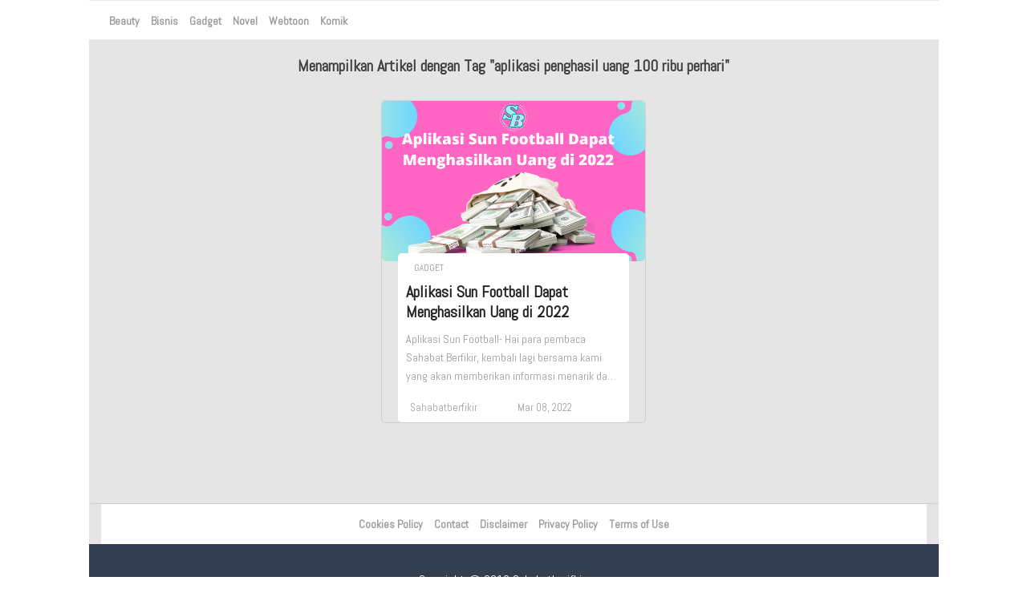

--- FILE ---
content_type: text/html; charset=utf-8
request_url: https://www.google.com/recaptcha/api2/aframe
body_size: 263
content:
<!DOCTYPE HTML><html><head><meta http-equiv="content-type" content="text/html; charset=UTF-8"></head><body><script nonce="atAa2_P2_fJH4N0oNordig">/** Anti-fraud and anti-abuse applications only. See google.com/recaptcha */ try{var clients={'sodar':'https://pagead2.googlesyndication.com/pagead/sodar?'};window.addEventListener("message",function(a){try{if(a.source===window.parent){var b=JSON.parse(a.data);var c=clients[b['id']];if(c){var d=document.createElement('img');d.src=c+b['params']+'&rc='+(localStorage.getItem("rc::a")?sessionStorage.getItem("rc::b"):"");window.document.body.appendChild(d);sessionStorage.setItem("rc::e",parseInt(sessionStorage.getItem("rc::e")||0)+1);localStorage.setItem("rc::h",'1768752782954');}}}catch(b){}});window.parent.postMessage("_grecaptcha_ready", "*");}catch(b){}</script></body></html>